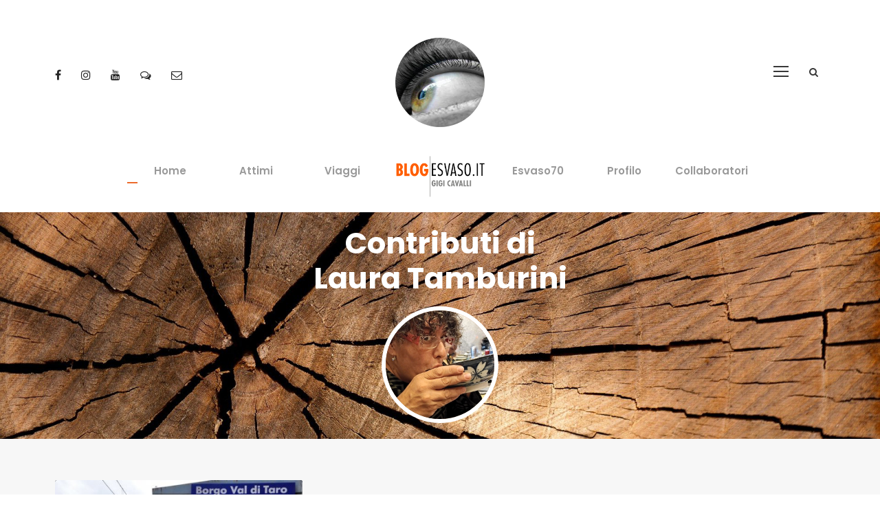

--- FILE ---
content_type: text/html
request_url: https://www.esvaso.it/blog.php?idautore=73
body_size: 5487
content:


<!DOCTYPE html>
<html lang="it">
<head>

	<title>ESVASO - Blog</title>
	<meta name="description" content="Esvaso.it - Il blog della Valtaro e Valceno di Gigi Cavalli. #ESVASO "/>

	<meta charset=UTF-8>
    <meta name=viewport content="width=device-width, initial-scale=1">



	<link rel="Shortcut Icon" href="/favicon.ico" type="image/x-icon" />

	
	<meta name="Author" content="Gigi Cavalli - Valtaro Blog"/>
	<meta name='Publisher' content="Gigi Cavalli - Valtaro Blog" />
	<meta name="Copyright" content="Copyright (c) https://www.webprogetto/" />	


    

    <link rel=stylesheet href='/plugins/goodlayers-core/plugins/combine/style.css' type=text/css media=all>
    
    
    <link rel=stylesheet href='/plugins/fontawesome-free-6.5.1-web/css/brands.min.css' type=text/css media=all>

    
    <link rel=stylesheet href='/plugins/goodlayers-core/include/css/page-builder.css' type=text/css media=all>
        <link rel=stylesheet href='/plugins/revslider/public/assets/css/settings23da.css' type=text/css media=all>
        <link rel=stylesheet href='/plugins/zilla-likes/styles/zilla-likes.css' type=text/css media=all>
    <link rel=stylesheet href='/css/style-core.css' type=text/css media=all>
    <link rel=stylesheet href='/css/akea-style-custom.css' type=text/css media=all>


    <link rel=stylesheet href='https://fonts.googleapis.com/css?family=Poppins%3A400%2C500%2C600%2C700%2C800' type=text/css media=all>
    <link rel=stylesheet href='https://fonts.googleapis.com/css?family=Montserrat' type=text/css media=all>
    <link rel=stylesheet href='https://fonts.googleapis.com/css?family=PT+Serif' type=text/css media=all>
    <link rel=stylesheet href='https://fonts.googleapis.com/css?family=Open+Sans' type=text/css media=all>
    <link rel=stylesheet href='https://fonts.googleapis.com/css?family=Poppins%3A100%2C100italic%2C200%2C200italic%2C300%2C300italic%2Cregular%2Citalic%2C500%2C500italic%2C600%2C600italic%2C700%2C700italic%2C800%2C800italic%2C900%2C900italic%7CMontserrat%3A100%2C100italic%2C200%2C200italic%2C300%2C300italic%2Cregular%2Citalic%2C500%2C500italic%2C600%2C600italic%2C700%2C700italic%2C800%2C800italic%2C900%2C900italic%7CPT+Serif%3Aregular%2Citalic%2C700%2C700italic%7COpen+Sans%3A300%2C300italic%2Cregular%2Citalic%2C600%2C600italic%2C700%2C700italic%2C800%2C800italic&amp;subset=latin%2Clatin-ext%2Cdevanagari%2Ccyrillic-ext%2Cvietnamese%2Ccyrillic%2Cgreek-ext%2Cgreek' type=text/css media=all>


  <link rel="stylesheet" href="https://maxcdn.bootstrapcdn.com/bootstrap/3.4.1/css/bootstrap.min.css">
  <script src="https://ajax.googleapis.com/ajax/libs/jquery/3.7.1/jquery.min.js"></script>
  <script src="https://maxcdn.bootstrapcdn.com/bootstrap/3.4.1/js/bootstrap.min.js"></script>
  
<style>
#ArgomentoADD {
  display: none;
}

.ArgomentoADD_link {
width: 100%;
color: #FFF;
}

.ArgomentoADD_link_div a,
.ArgomentoADD_link_div a:hover{
color: #FFF;
width: 100%;
}

.ArgomentoADD_link_div {
margin: 15px 0;
width: 100%;
background: #ec6a2a;
padding: 9px 20px;
border: 1px solid #ec6a2a;
}
</style>
  
  <script>
  function myFunction() {
	  var x = document.getElementById("ArgomentoADD");
	  
	  if (x.style.display === "block") {
	    x.style.display = "none";
	  } else {
	    x.style.display = "block";
	  }
	} 
	
  </script>

	<script type="application/ld+json">
{
  "@context": "http://schema.org",
  "@type": "Organization",
  "url": "https://www.esvaso.it",
  "logo": "https://www.esvaso.it/images/logo.png",
  "contactPoint": [{
    "@type": "ContactPoint",
    "telephone": "+393358109897",
    "email": "esvaso@gmail.com",
   "contactType": "customer service"
  }],
  "potentialAction": {
    "@type": "SearchAction",
    "target": "https://www.esvaso.it/blog.php?testo={search_term_string}",
    "query-input": "required name=testo"
  }
}
</script>

<script type="application/ld+json">
{
  "@context": "http://schema.org",
  "@type": "Person",
  "name": "Esvaso.it",
  "url": "https://www.esvaso.it",
  "sameAs": [
    "https://www.facebook.com/esvaso/"
  ]
}
</script>	
</head>
<body class="post-template-default single single-post postid-7008 single-format-standard gdlr-core-body woocommerce-no-js akea-body akea-body-front akea-full  akea-with-sticky-navigation  akea-blog-style-1  akea-blockquote-style-1 gdlr-core-link-to-lightbox" data-home-url=index.html>




<div class=akea-mobile-header-wrap>
    <div class="akea-mobile-header akea-header-background akea-style-slide akea-sticky-mobile-navigation " id=akea-mobile-header>
        <div class="akea-mobile-header-container akea-container clearfix">
            <div class="akea-logo  akea-item-pdlr">
                <div class=akea-logo-inner>
                    <a href="/index.php"><img src="/images/logo-mobile.png" alt="" height="38" title=""></a>
                </div>
            </div>
            <div class=akea-mobile-menu-right>
                <div class=akea-main-menu-search id=akea-mobile-top-search><i class="fa fa-search"></i></div>
                <div class=akea-top-search-wrap>
                    <div class=akea-top-search-close></div>
                    <div class=akea-top-search-row>
                        <div class=akea-top-search-cell>
                            
                             <form role=search method=get class=search-form action="/blog.php">
                            <input type="text" class="search-field akea-title-font" placeholder="Ricerca...." name="testo" id="testo">
<input type="radio" value="post" name="dove" checked="checked" class="searchradio" /> post 
<input type="radio" value="commenti" name="dove" class="searchradio" style="margin-left: 20px;"/> commenti
                            <div class=akea-top-search-submit><i class="fa fa-search"></i></div>
                            <input type=submit class=search-submit value=Search>
                            <div class="akea-top-search-close"><i class=icon_close></i></div>
                            </form>
                        </div>
                    </div>
                </div>

                <div class="akea-overlay-menu akea-mobile-menu" id=akea-mobile-menu><a class="akea-overlay-menu-icon akea-mobile-menu-button akea-mobile-button-hamburger" href=#><span></span></a>
                    <div class="akea-overlay-menu-content akea-navigation-font">
                        <div class=akea-overlay-menu-close></div>
                        <div class=akea-overlay-menu-row>
                            <div class=akea-overlay-menu-cell>
                                <ul id=menu-main-navigation class=menu>
                                    
                                    
                                <li class="menu-item" ><a href="/index.php">Home</a></li>
                            	<li class="menu-item" ><a href="/attimi/">Attimi</a></li>
                            	<li class="menu-item" ><a href="/viaggi/">Viaggi</a></li>

                             	<li class="menu-item" ><a href="/esvaso70/">Esvaso70</a></li>
                            	<li class="menu-item" ><a href="/profilo/">Profilo</a></li>
                            	<li class="menu-item" ><a href="/collaboratori/">Collaboratori</a></li>
                            	
                                </ul>
                            </div>
                        </div>
                    </div>
                </div>
            </div>
        </div>
    </div>
</div>


<div class="akea-body-outer-wrapper ">
    <div class="akea-body-wrapper clearfix  akea-with-frame">
        <header class="akea-header-wrap akea-header-style-plain  akea-style-splitted-menu akea-sticky-navigation akea-style-slide" data-navigation-offset=75px>
            <div class=akea-header-background></div>
            <div class="akea-header-container  akea-container">
                <div class="akea-header-container-inner clearfix">
                    <div class="akea-navigation akea-item-pdlr clearfix ">
                        <div class=akea-main-menu id=akea-main-menu>
                            <ul id=menu-main-navigation-1 class=sf-menu>


                                <li class="menu-item akea-normal-menu" ><a href="/index.php">Home</a></li>
                            	<li class="menu-item akea-normal-menu" ><a href="/attimi/">Attimi</a></li>
                            	<li class="menu-item akea-normal-menu" ><a href="/viaggi/">Viaggi</a></li>

                                <li class=akea-center-nav-menu-item>
                                    <div class="akea-above-logo">
                                        <a href="/index.php"><img src="/images/logo-occhio.png" alt="ESVASO - BLOG di Gigi Cavalli" title="" id="logo-big"></a>
                                    </div>
                                    <div class="akea-logo ">
                                        <div class=akea-logo-inner>
                                            <a href="/index.php" title="ESVASO - BLOG di Gigi Cavalli"><img src="/images/logo.png" alt="ESVASO - BLOG di Gigi Cavalli" title="ESVASO BLOG"></a>
                                        </div>
                                    </div>
                                </li>
                             	<li class="menu-item akea-normal-menu" ><a href="/esvaso70/">Esvaso70</a></li>
                            	<li class="menu-item akea-normal-menu" ><a href="/profilo/">Profilo</a></li>
                            	<li class="menu-item akea-normal-menu" ><a href="/collaboratori/">Collaboratori</a></li>
                            </ul>
                            <div class=akea-navigation-slide-bar id=akea-navigation-slide-bar></div>
                        </div>
                        <div class="akea-main-menu-right-wrap clearfix  akea-item-mglr akea-navigation-top">
                            <div class="akea-overlay-menu akea-main-menu-right" id=akea-right-menu><a class="akea-overlay-menu-icon akea-right-menu-button akea-top-menu-button akea-mobile-button-hamburger" href=#><span></span></a>
                                <div class="akea-overlay-menu-content akea-navigation-font">
                                    <div class=akea-overlay-menu-close></div>
                                    <div class=akea-overlay-menu-row>
                                        <div class=akea-overlay-menu-cell>
                                            <ul id=menu-main-navigation-2 class=menu>
                                            	                                                <li class="menu-item" ><a href="/index.php" title="ESVASO - BLOG di Gigi Cavalli">Home</a></li>
                                            	<li class="menu-item" ><a href="/attimi/">Attimi</a></li>
                                            	<li class="menu-item" ><a href="/viaggi/">Viaggi</a></li>
                
                                             	<li class="menu-item" ><a href="/esvaso70/">Esvaso70</a></li>
                                            	<li class="menu-item" ><a href="/profilo/">Profilo</a></li>
                                            	<li class="menu-item" ><a href="/collaboratori/">Collaboratori</a></li>
                                            	                                            </ul>
                                        </div>
                                    </div>
                                </div>
                            </div>
                            <div class=akea-main-menu-search id=akea-top-search><i class="fa fa-search" onclick="javascript:document.getElementById('testo').focus();"></i></div>
                            <div class=akea-top-search-wrap>
                                <div class=akea-top-search-close></div>
                                <div class=akea-top-search-row>
                                    <div class=akea-top-search-cell>
                                        <form role=search method=get class=search-form action="/blog.php">
                                        <input type=text class="search-field akea-title-font" placeholder="Cerca in esvaso..." name="testo" id="testo" >
                                        	
<input type="radio" value="post" name="dove" checked="checked" class="searchradio" /> post 
<input type="radio" value="commenti" name="dove" class="searchradio" style="margin-left: 20px;"/> commenti
                                        
                                        <div class=akea-top-search-submit><i class="fa fa-search"></i></div>
                                        <input type=submit class=search-submit value=Search>
                                        <div class=akea-top-search-close><i class=icon_close></i></div>
                                        </form>
                                    </div>
                                </div>
                            </div>
                        </div>
                        
                        <div class="akea-main-menu-left-wrap akea-main-menu-left-social clearfix akea-item-pdlr akea-navigation-top">
                            
                            <a href="https://www.facebook.com/esvaso" target=_blank class=akea-top-bar-social-icon title="Facebook">
                                <i class="fa fa-facebook" ></i>
                            </a>
                            <a href="https://www.instagram.com/esvaso/" target=_blank class=akea-top-bar-social-icon title="Instagram">
                                <i class="fa fa-instagram" ></i>
                            </a>

                            <a href="https://www.youtube.com/user/Esvaso" target=_blank class=akea-top-bar-social-icon title="Youtube">
                                <i class="fa fa-youtube" ></i>
                            </a>                            
                            <a href="https://www.forumvaltaro.it/" target="_blank" class=akea-top-bar-social-icon title="Forum Valtaro">
                                <i class="fa fa-comments-o" ></i>
                            </a>
                            <a href="mailto:esvaso@gmail.com" target=_blank class=akea-top-bar-social-icon title="Email">
                                <i class="fa fa-envelope-o" ></i>
                            </a>
                            

                            

                            
                        </div>
                    </div>
                </div>
            </div>
        </header>












	
        

        
        <div class="akea-page-title-wrap  akea-style-custom akea-center-align" 
                        >
            <div class=akea-header-transparent-substitute></div>
            <div class=akea-page-title-overlay></div>
            <div class="akea-page-title-container akea-container">
                <div class="akea-page-title-content akea-item-pdlr"  style="padding: 20px 0 10px">


                    <h3 class="akea-page-title">
                    
                                        
                                        
                                        
                    Contributi di<br>Laura Tamburini   
                                        	<br><img src="/dati/autori/autore_061221134600_laura-tamburini.jpg" alt="" style=" max-width: 170px; margin: 15px 0 0 0; border: 6px solid #FFF; border-radius: 50%; ">
                                          
                                        </h3>
                    <div class=akea-page-caption></div>

                </div>
            </div>
        </div>


					



       
       
        <div class=akea-page-wrapper id=akea-page-wrapper>
            <div class=gdlr-core-page-builder-body>
                <div class="gdlr-core-pbf-wrapper " style="padding: 60px 0px 10px 0px;">
                    <div class=gdlr-core-pbf-background-wrap style="background-color: #f7f7f7 ;"></div>
                    <div class="gdlr-core-pbf-wrapper-content gdlr-core-js ">
                        <div class="gdlr-core-pbf-wrapper-container clearfix gdlr-core-container">
                            <div class=gdlr-core-pbf-element>
                                <div class="gdlr-core-blog-item gdlr-core-item-pdb clearfix  gdlr-core-style-blog-column-with-frame" style="padding-bottom: 40px ;">
                                    <div class="gdlr-core-blog-item-holder gdlr-core-js-2 clearfix" data-layout=fitrows>
                                    
                                                                                                                        
                                        <div class="gdlr-core-item-list  gdlr-core-item-pdlr gdlr-core-column-20 gdlr-core-column-first">
                                            <div class="gdlr-core-blog-grid gdlr-core-js  gdlr-core-blog-grid-with-frame gdlr-core-item-mgb gdlr-core-skin-e-background ">
                                                <div class="gdlr-core-blog-thumbnail-wrap clearfix">
                                                    <div class="gdlr-core-blog-thumbnail gdlr-core-media-image  gdlr-core-opacity-on-hover gdlr-core-zoom-on-hover">
                                                        <a href="/1593/storie-di-ordinaria-ferrovia/"><img src="/dati/digital/small_digital_080322234947_pontremoleseborgotaroesvaso.it.jpg" alt="" title=""></a>
                                                    </div><a href="/1593/storie-di-ordinaria-ferrovia/" class=zilla-likes id=zilla-likes-6600 title="Like this"><span class=zilla-likes-count>9</span> <span class=zilla-likes-postfix></span></a></div>
                                                <div class="gdlr-core-blog-grid-frame" style="min-height: 260px;">
     
                                                    <h3 class="gdlr-core-blog-title gdlr-core-skin-title"><a href="/1593/storie-di-ordinaria-ferrovia/" >Storie di ordinaria ferrovia</a></h3>
                                                    <div class=gdlr-core-blog-content>Ritardi, guasti e cancellazioni senza preavviso sono la colonna sonora della linea Pontremolese</div>
                                                    <div class="gdlr-core-blog-info-wrapper gdlr-core-skin-divider">

                                                    <span class="gdlr-core-blog-info-font gdlr-core-skin-caption gdlr-core-blog-info-date" style="font-size: 11px;">
                                                    <a href="">10 Dicembre 2021</a>
                                                    </span>
                                                    
                                                    
                                                    
                                                    </div>

                                                </div>
                                            </div>
                                        </div>
                                                                                
                                        
                                    </div>
                                    <div class="gdlr-core-pagination  gdlr-core-style-circle gdlr-core-left-align gdlr-core-item-pdlr">
                                    
                             
							  
							
                                </div>
                            </div>
                        </div>
                    </div>
                </div>
            </div>
        </div>
        </div>
        
	
	
	



        <footer>
            <div class="akea-footer-wrapper ">
                <div class="akea-footer-container akea-container clearfix">

                    <div class="akea-footer-column akea-item-pdlr akea-column-20">
                        <div id=gdlr-core-custom-menu-widget-2 class="widget widget_gdlr-core-custom-menu-widget akea-widget">
                            <h3 class="akea-widget-title"><span class=akea-widget-head-text>i 10 post più popolari</span><span class=akea-widget-head-divider></span></h3><span class=clear></span>
                            <div class=menu-category-container>
                                <ul id=menu-category class="gdlr-core-custom-menu-widget gdlr-core-menu-style-list">
                                
                                
                                
		<li class="menu-item">
		<a href="/post.php?id=549">
		Susanne, Penelope e l'Atlantico (115)
		</a>
		</li>
		<li class="menu-item">
		<a href="/post.php?id=329">
		Quell'undici settembre (102)
		</a>
		</li>
		<li class="menu-item">
		<a href="/post.php?id=899">
		Vandali sul Monte Pelpi (92)
		</a>
		</li>
		<li class="menu-item">
		<a href="/post.php?id=660">
		Fusione Valtaro: per sopravvivenza (92)
		</a>
		</li>
		<li class="menu-item">
		<a href="/post.php?id=662">
		Fusione in Valtaro: c'è chi dice no (92)
		</a>
		</li>
		<li class="menu-item">
		<a href="/post.php?id=709">
		Diamo i numeri (82)
		</a>
		</li>
		<li class="menu-item">
		<a href="/post.php?id=1173">
		Lupi, Iene o Bufale ?  (74)
		</a>
		</li>
		<li class="menu-item">
		<a href="/post.php?id=1458">
		Lettera ai Bedoniesi (72)
		</a>
		</li>
		<li class="menu-item">
		<a href="/post.php?id=671">
		Non ci resta che scegliere (71)
		</a>
		</li>
		<li class="menu-item">
		<a href="/post.php?id=703">
		Basta, il tempo è scaduto (71)
		</a>
		</li>

                                </ul>
                            </div>
                        </div>
                    </div>
                    <div class="akea-footer-column akea-item-pdlr akea-column-20">
                        <div id=text-3 class="widget widget_text akea-widget">
                            <h3 class="akea-widget-title"><span class=akea-widget-head-text>Nel territorio</span><span class=akea-widget-head-divider></span></h3><span class=clear></span>
                    	<a href="https://www.immobiliarevaltaro.it/" targt="_blank" title="Vendita Rustici e Casali in Valtaro e Valceno">
                    	<img src="/images/immobiliarevaltaro-venditarusticiecasali.jpg" alt="Vendita Rustici e Casali in Valtaro e Valceno" style="padding: 0 0 20px 0"></a>
                    	
                    	<a href="/blog.php?idargomento=205"><img src="/images/escursioni.jpg" alt=""></a>	
                    	
                    	<a href="/blog.php?idargomento=311"><img src="/images/personaggi.jpg" alt="" style="padding: 20px  0 0 0"></a>

                    </div>
                    </div>
                    
                    
                    <div class="akea-footer-column akea-item-pdlr akea-column-20">
                        <div id=text-3 class="widget widget_text akea-widget">
                            <h3 class="akea-widget-title"><span class=akea-widget-head-text>Riconoscimenti</span><span class=akea-widget-head-divider></span></h3><span class=clear></span>
                            
				
					<a href="/post.php?id=184"><img src="/images/pwi2007.jpg" alt="" style="padding: 0 0 20px 0"></a><br>

					<a href="/post.php?id=925"><img src="/images/bn-dante-norvegia.jpg" alt="" style="max-width: 256px;"></a>	
													
				
          
          
                        </div>
                    </div>
                </div>
            </div>
            <div class=akea-copyright-wrapper>
                <div class="akea-copyright-container akea-container clearfix">
                    <div class="akea-copyright-left akea-item-pdlr">Copyright &copy; 2006/2026 - Creato da Gigi e <a href="https://www.webprogetto.it" target="_blank" title="Siti Web per la Valtaro">Steve / WebProgetto</a></div>
                    <div class="akea-copyright-right akea-item-pdlr">
                       
                    </div>
                </div>
            </div>
        </footer>
    </div>
</div><a href=#akea-top-anchor class="akea-footer-back-to-top-button  akea-with-recent-post-bar " id=akea-footer-back-to-top-button><i class="fa fa-angle-up" ></i></a>








<div class="akea-footer-recent-post-button " id=akea-footer-recent-post-button><i class=icon_plus></i></div>




<script src='/js/jquery/jquery.js'></script>
<script src='/js/jquery/jquery-migrate.min.js'></script>

<script src='/plugins/goodlayers-core/plugins/combine/script.js'></script>
<script>
    var gdlr_core_pbf = {
        "admin": "",
        "video": {
            "width": "640",
            "height": "360"
        },
        "ajax_url": "#"
    };
</script>
<script src='/plugins/goodlayers-core/include/js/page-builder.js'></script>
<script src='/js/jquery/ui/effect.min.js'></script>
<script src='/js/script-core.js'></script>




<SCRIPT language="JavaScript">

function valid_a(form) {

	var trattamento_checked = form.trattamento[0].checked;
	if (trattamento_checked==true) {
		trattamento = "true";
	}else{
		trattamento = "";
	}

var fieldnames = new Array (6)
fieldnames[0] = "- Email  "
fieldnames[1] = "- Privacy - TRATTAMENTO DEI DATI. "

var onoff=0
var alertboxnames = ""
var fields = new Array (6)
fields[0] = form.email.value.length
fields[1] = trattamento

for (var i=0; i < fields.length; i++) {        
if (fields[i] == 0) {
alertboxnames = alertboxnames + fieldnames[i] + "\n";
onoff ++;
}              
}
if (onoff == 0) {
return true
} else {
if (onoff == 1) { 
var catness = alertboxnames.substring (0, alertboxnames.indexOf("\n"));
alert ("I seguenti campi sono obbligatori : \r\r\n\n" + catness + " \r\r\n\nInserire valori esatti nei campi prima di continuare.\n\rGrazie. ");
} else {
var catness = alertboxnames.substring (0, alertboxnames.length-2)
alert ("I seguenti campi sono obbligatori : \r\r\n\n" + catness + " \r\r\n\nInserire valori esatti nei campi prima di continuare.\n\rGrazie. ");
}
return false       
}
}      
</script>

<SCRIPT LANGUAGE="JavaScript">

function valid_b(form) {
var fieldnames = new Array (2)
fieldnames[0] = "- Email\r"

		   

var onoff=0
var alertboxnames = ""
var fields = new Array (2)
fields[0] = form.email.value.length



for (var i=0; i < fields.length; i++) {        
if (fields[i] == 0) {
alertboxnames = alertboxnames + fieldnames[i] + "\n";
onoff ++;

}              

}

if (onoff == 0) {

return true

} else {

if (onoff == 1) { 

var catness = alertboxnames.substring (0, alertboxnames.indexOf("\r"));

alert ("I seguenti campi sono obbligatori : \r\n\n" + catness + "\r\n\nInserire valori esatti nei campi prima di continuare.Grazie.");

} else {

var catness = alertboxnames.substring (0, alertboxnames.length-2)

alert ("I seguenti campi sono obbligatori  : \r\n\n" + catness + "\r\n\nInserire valori esatti nei campi prima di continuare.Grazie."); 

}

return false       

}

}     

</SCRIPT>

	
	





<script type="text/javascript" charset="UTF-8" src="//eu.cookie-script.com/s/eab96ce5377e5cb9f86c39324edef215.js"></script>
	</body>
</html>
